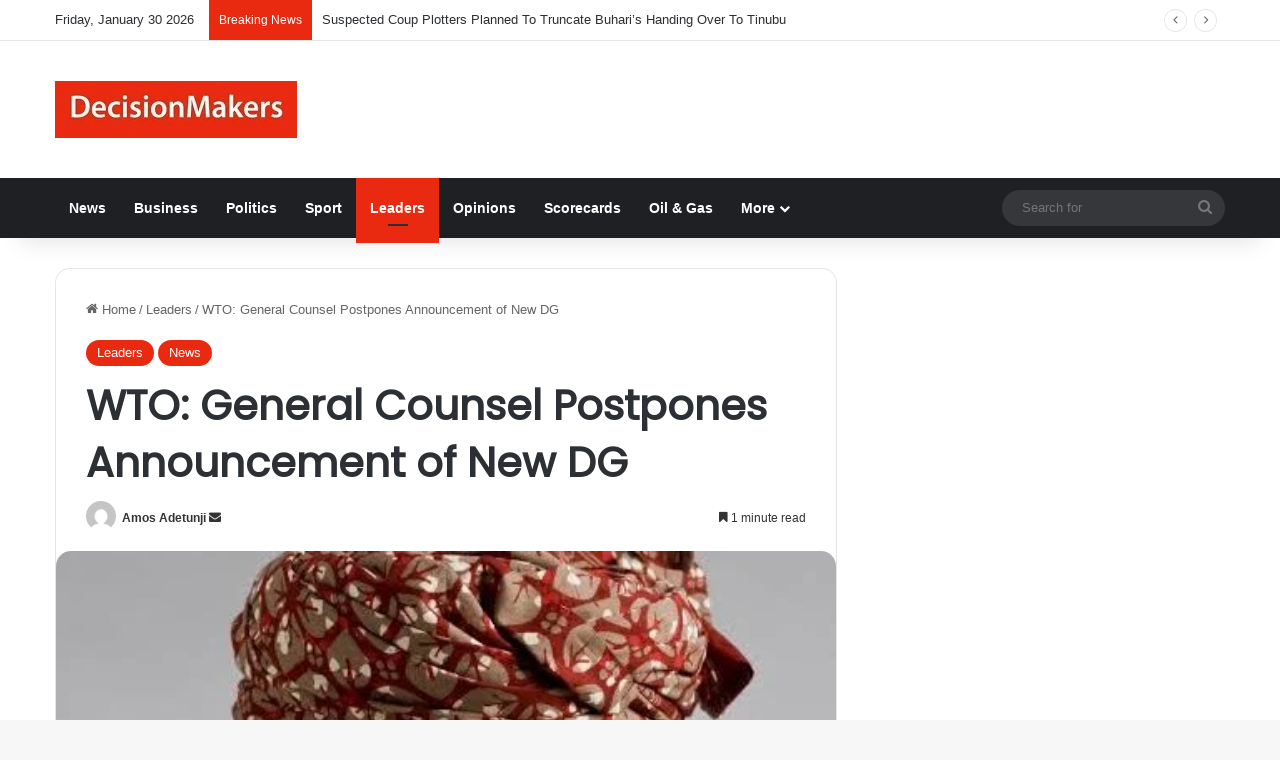

--- FILE ---
content_type: text/html; charset=UTF-8
request_url: https://decisionmakers.com.ng/wto-general-counsel-postpones-announcement-of-new-dg/
body_size: 25797
content:
<!DOCTYPE html>
<html lang="en-US" class="" data-skin="light" prefix="og: https://ogp.me/ns# fb: http://ogp.me/ns/fb#">
<head>
	<meta charset="UTF-8" />
	<link rel="profile" href="https://gmpg.org/xfn/11" />
	
<meta http-equiv='x-dns-prefetch-control' content='on'>
<link rel='dns-prefetch' href='//cdnjs.cloudflare.com' />
<link rel='dns-prefetch' href='//ajax.googleapis.com' />
<link rel='dns-prefetch' href='//fonts.googleapis.com' />
<link rel='dns-prefetch' href='//fonts.gstatic.com' />
<link rel='dns-prefetch' href='//s.gravatar.com' />
<link rel='dns-prefetch' href='//www.google-analytics.com' />
<link rel='preload' as='script' href='https://ajax.googleapis.com/ajax/libs/webfont/1/webfont.js'>
	<style>img:is([sizes="auto" i], [sizes^="auto," i]) { contain-intrinsic-size: 3000px 1500px }</style>
	
<!-- Open Graph Meta Tags generated by Blog2Social 873 - https://www.blog2social.com -->
<meta property="og:title" content="WTO: General Counsel Postpones Announcement of New DG"/>
<meta property="og:description" content=" 



The General Counsel of the World Trade Organization (WTO)&nbsp;will&nbsp;announce&nbsp;on Monday, November 9th, 2020 the appointment of a new Director-Gen"/>
<meta property="og:url" content="/wto-general-counsel-postpones-announcement-of-new-dg/"/>
<meta property="og:image" content="https://decisionmakers.com.ng/wp-content/uploads/2020/10/images-2.jpeg"/>
<meta property="og:image:width" content="468" />
<meta property="og:image:height" content="655" />
<meta property="og:type" content="article"/>
<meta property="og:article:published_time" content="2020-10-29 23:08:14"/>
<meta property="og:article:modified_time" content="2020-10-29 23:08:16"/>
<!-- Open Graph Meta Tags generated by Blog2Social 873 - https://www.blog2social.com -->

<!-- Twitter Card generated by Blog2Social 873 - https://www.blog2social.com -->
<meta name="twitter:card" content="summary">
<meta name="twitter:title" content="WTO: General Counsel Postpones Announcement of New DG"/>
<meta name="twitter:description" content=" 



The General Counsel of the World Trade Organization (WTO)&nbsp;will&nbsp;announce&nbsp;on Monday, November 9th, 2020 the appointment of a new Director-Gen"/>
<meta name="twitter:image" content="https://decisionmakers.com.ng/wp-content/uploads/2020/10/images-2.jpeg"/>
<!-- Twitter Card generated by Blog2Social 873 - https://www.blog2social.com -->
<meta name="author" content="Amos Adetunji"/>

<!-- Search Engine Optimization by Rank Math - https://rankmath.com/ -->
<title>WTO: General Counsel Postpones Announcement of New DG - DecisionMakers News</title>
<meta name="description" content="The General Counsel of the World Trade Organization (WTO)&nbsp;will&nbsp;announce&nbsp;on Monday, November 9th, 2020 the appointment of a new Director-General"/>
<meta name="robots" content="index, follow, max-snippet:-1, max-video-preview:-1, max-image-preview:large"/>
<link rel="canonical" href="https://decisionmakers.com.ng/wto-general-counsel-postpones-announcement-of-new-dg/" />
<meta property="og:locale" content="en_US" />
<meta property="og:type" content="article" />
<meta property="og:title" content="WTO: General Counsel Postpones Announcement of New DG - DecisionMakers News" />
<meta property="og:description" content="The General Counsel of the World Trade Organization (WTO)&nbsp;will&nbsp;announce&nbsp;on Monday, November 9th, 2020 the appointment of a new Director-General" />
<meta property="og:url" content="https://decisionmakers.com.ng/wto-general-counsel-postpones-announcement-of-new-dg/" />
<meta property="og:site_name" content="DecisionMakers News" />
<meta property="article:section" content="Leaders" />
<meta property="og:updated_time" content="2020-10-29T23:08:16+00:00" />
<meta property="og:image" content="https://decisionmakers.com.ng/wp-content/uploads/2020/10/images-2.jpeg" />
<meta property="og:image:secure_url" content="https://decisionmakers.com.ng/wp-content/uploads/2020/10/images-2.jpeg" />
<meta property="og:image:width" content="468" />
<meta property="og:image:height" content="655" />
<meta property="og:image:alt" content="WTO: General Counsel Postpones Announcement of New DG" />
<meta property="og:image:type" content="image/jpeg" />
<meta property="article:published_time" content="2020-10-29T23:08:14+00:00" />
<meta property="article:modified_time" content="2020-10-29T23:08:16+00:00" />
<meta name="twitter:card" content="summary_large_image" />
<meta name="twitter:title" content="WTO: General Counsel Postpones Announcement of New DG - DecisionMakers News" />
<meta name="twitter:description" content="The General Counsel of the World Trade Organization (WTO)&nbsp;will&nbsp;announce&nbsp;on Monday, November 9th, 2020 the appointment of a new Director-General" />
<meta name="twitter:image" content="https://decisionmakers.com.ng/wp-content/uploads/2020/10/images-2.jpeg" />
<meta name="twitter:label1" content="Written by" />
<meta name="twitter:data1" content="Amos Adetunji" />
<meta name="twitter:label2" content="Time to read" />
<meta name="twitter:data2" content="1 minute" />
<script type="application/ld+json" class="rank-math-schema">{"@context":"https://schema.org","@graph":[{"@type":"Organization","@id":"https://decisionmakers.com.ng/#organization","name":"DecisionMakers News","url":"https://decisionmakers.com.ng","logo":{"@type":"ImageObject","@id":"https://decisionmakers.com.ng/#logo","url":"https://decisionmakers.com.ng/wp-content/uploads/2025/09/decision2.jpg","contentUrl":"https://decisionmakers.com.ng/wp-content/uploads/2025/09/decision2.jpg","caption":"DecisionMakers News","inLanguage":"en-US","width":"247","height":"88"}},{"@type":"WebSite","@id":"https://decisionmakers.com.ng/#website","url":"https://decisionmakers.com.ng","name":"DecisionMakers News","publisher":{"@id":"https://decisionmakers.com.ng/#organization"},"inLanguage":"en-US"},{"@type":"ImageObject","@id":"https://decisionmakers.com.ng/wp-content/uploads/2020/10/images-2.jpeg","url":"https://decisionmakers.com.ng/wp-content/uploads/2020/10/images-2.jpeg","width":"468","height":"655","inLanguage":"en-US"},{"@type":"WebPage","@id":"https://decisionmakers.com.ng/wto-general-counsel-postpones-announcement-of-new-dg/#webpage","url":"https://decisionmakers.com.ng/wto-general-counsel-postpones-announcement-of-new-dg/","name":"WTO: General Counsel Postpones Announcement of New DG - DecisionMakers News","datePublished":"2020-10-29T23:08:14+00:00","dateModified":"2020-10-29T23:08:16+00:00","isPartOf":{"@id":"https://decisionmakers.com.ng/#website"},"primaryImageOfPage":{"@id":"https://decisionmakers.com.ng/wp-content/uploads/2020/10/images-2.jpeg"},"inLanguage":"en-US"},{"@type":"Person","@id":"https://decisionmakers.com.ng/author/dmadmin/","name":"Amos Adetunji","url":"https://decisionmakers.com.ng/author/dmadmin/","image":{"@type":"ImageObject","@id":"https://secure.gravatar.com/avatar/0bb8cb81acad8fbc661bf2aa26acbb47b7b991250bda1ef30c7f039dbe42f080?s=96&amp;d=mm&amp;r=g","url":"https://secure.gravatar.com/avatar/0bb8cb81acad8fbc661bf2aa26acbb47b7b991250bda1ef30c7f039dbe42f080?s=96&amp;d=mm&amp;r=g","caption":"Amos Adetunji","inLanguage":"en-US"},"worksFor":{"@id":"https://decisionmakers.com.ng/#organization"}},{"@type":"BlogPosting","headline":"WTO: General Counsel Postpones Announcement of New DG - DecisionMakers News","datePublished":"2020-10-29T23:08:14+00:00","dateModified":"2020-10-29T23:08:16+00:00","articleSection":"Leaders, News","author":{"@id":"https://decisionmakers.com.ng/author/dmadmin/","name":"Amos Adetunji"},"publisher":{"@id":"https://decisionmakers.com.ng/#organization"},"description":"The General Counsel of the World Trade Organization (WTO)&nbsp;will&nbsp;announce&nbsp;on Monday, November 9th, 2020 the appointment of a new Director-General","name":"WTO: General Counsel Postpones Announcement of New DG - DecisionMakers News","@id":"https://decisionmakers.com.ng/wto-general-counsel-postpones-announcement-of-new-dg/#richSnippet","isPartOf":{"@id":"https://decisionmakers.com.ng/wto-general-counsel-postpones-announcement-of-new-dg/#webpage"},"image":{"@id":"https://decisionmakers.com.ng/wp-content/uploads/2020/10/images-2.jpeg"},"inLanguage":"en-US","mainEntityOfPage":{"@id":"https://decisionmakers.com.ng/wto-general-counsel-postpones-announcement-of-new-dg/#webpage"}}]}</script>
<!-- /Rank Math WordPress SEO plugin -->

<link rel='dns-prefetch' href='//static.addtoany.com' />

		<style type="text/css">
			:root{				
			--tie-preset-gradient-1: linear-gradient(135deg, rgba(6, 147, 227, 1) 0%, rgb(155, 81, 224) 100%);
			--tie-preset-gradient-2: linear-gradient(135deg, rgb(122, 220, 180) 0%, rgb(0, 208, 130) 100%);
			--tie-preset-gradient-3: linear-gradient(135deg, rgba(252, 185, 0, 1) 0%, rgba(255, 105, 0, 1) 100%);
			--tie-preset-gradient-4: linear-gradient(135deg, rgba(255, 105, 0, 1) 0%, rgb(207, 46, 46) 100%);
			--tie-preset-gradient-5: linear-gradient(135deg, rgb(238, 238, 238) 0%, rgb(169, 184, 195) 100%);
			--tie-preset-gradient-6: linear-gradient(135deg, rgb(74, 234, 220) 0%, rgb(151, 120, 209) 20%, rgb(207, 42, 186) 40%, rgb(238, 44, 130) 60%, rgb(251, 105, 98) 80%, rgb(254, 248, 76) 100%);
			--tie-preset-gradient-7: linear-gradient(135deg, rgb(255, 206, 236) 0%, rgb(152, 150, 240) 100%);
			--tie-preset-gradient-8: linear-gradient(135deg, rgb(254, 205, 165) 0%, rgb(254, 45, 45) 50%, rgb(107, 0, 62) 100%);
			--tie-preset-gradient-9: linear-gradient(135deg, rgb(255, 203, 112) 0%, rgb(199, 81, 192) 50%, rgb(65, 88, 208) 100%);
			--tie-preset-gradient-10: linear-gradient(135deg, rgb(255, 245, 203) 0%, rgb(182, 227, 212) 50%, rgb(51, 167, 181) 100%);
			--tie-preset-gradient-11: linear-gradient(135deg, rgb(202, 248, 128) 0%, rgb(113, 206, 126) 100%);
			--tie-preset-gradient-12: linear-gradient(135deg, rgb(2, 3, 129) 0%, rgb(40, 116, 252) 100%);
			--tie-preset-gradient-13: linear-gradient(135deg, #4D34FA, #ad34fa);
			--tie-preset-gradient-14: linear-gradient(135deg, #0057FF, #31B5FF);
			--tie-preset-gradient-15: linear-gradient(135deg, #FF007A, #FF81BD);
			--tie-preset-gradient-16: linear-gradient(135deg, #14111E, #4B4462);
			--tie-preset-gradient-17: linear-gradient(135deg, #F32758, #FFC581);

			
					--main-nav-background: #1f2024;
					--main-nav-secondry-background: rgba(0,0,0,0.2);
					--main-nav-primary-color: #0088ff;
					--main-nav-contrast-primary-color: #FFFFFF;
					--main-nav-text-color: #FFFFFF;
					--main-nav-secondry-text-color: rgba(225,255,255,0.5);
					--main-nav-main-border-color: rgba(255,255,255,0.07);
					--main-nav-secondry-border-color: rgba(255,255,255,0.04);
				
			}
		</style>
	<meta name="viewport" content="width=device-width, initial-scale=1.0" /><script type="text/javascript">
/* <![CDATA[ */
window._wpemojiSettings = {"baseUrl":"https:\/\/s.w.org\/images\/core\/emoji\/16.0.1\/72x72\/","ext":".png","svgUrl":"https:\/\/s.w.org\/images\/core\/emoji\/16.0.1\/svg\/","svgExt":".svg","source":{"concatemoji":"https:\/\/decisionmakers.com.ng\/wp-includes\/js\/wp-emoji-release.min.js?ver=875486532311fe66f279e26e0d089557"}};
/*! This file is auto-generated */
!function(s,n){var o,i,e;function c(e){try{var t={supportTests:e,timestamp:(new Date).valueOf()};sessionStorage.setItem(o,JSON.stringify(t))}catch(e){}}function p(e,t,n){e.clearRect(0,0,e.canvas.width,e.canvas.height),e.fillText(t,0,0);var t=new Uint32Array(e.getImageData(0,0,e.canvas.width,e.canvas.height).data),a=(e.clearRect(0,0,e.canvas.width,e.canvas.height),e.fillText(n,0,0),new Uint32Array(e.getImageData(0,0,e.canvas.width,e.canvas.height).data));return t.every(function(e,t){return e===a[t]})}function u(e,t){e.clearRect(0,0,e.canvas.width,e.canvas.height),e.fillText(t,0,0);for(var n=e.getImageData(16,16,1,1),a=0;a<n.data.length;a++)if(0!==n.data[a])return!1;return!0}function f(e,t,n,a){switch(t){case"flag":return n(e,"\ud83c\udff3\ufe0f\u200d\u26a7\ufe0f","\ud83c\udff3\ufe0f\u200b\u26a7\ufe0f")?!1:!n(e,"\ud83c\udde8\ud83c\uddf6","\ud83c\udde8\u200b\ud83c\uddf6")&&!n(e,"\ud83c\udff4\udb40\udc67\udb40\udc62\udb40\udc65\udb40\udc6e\udb40\udc67\udb40\udc7f","\ud83c\udff4\u200b\udb40\udc67\u200b\udb40\udc62\u200b\udb40\udc65\u200b\udb40\udc6e\u200b\udb40\udc67\u200b\udb40\udc7f");case"emoji":return!a(e,"\ud83e\udedf")}return!1}function g(e,t,n,a){var r="undefined"!=typeof WorkerGlobalScope&&self instanceof WorkerGlobalScope?new OffscreenCanvas(300,150):s.createElement("canvas"),o=r.getContext("2d",{willReadFrequently:!0}),i=(o.textBaseline="top",o.font="600 32px Arial",{});return e.forEach(function(e){i[e]=t(o,e,n,a)}),i}function t(e){var t=s.createElement("script");t.src=e,t.defer=!0,s.head.appendChild(t)}"undefined"!=typeof Promise&&(o="wpEmojiSettingsSupports",i=["flag","emoji"],n.supports={everything:!0,everythingExceptFlag:!0},e=new Promise(function(e){s.addEventListener("DOMContentLoaded",e,{once:!0})}),new Promise(function(t){var n=function(){try{var e=JSON.parse(sessionStorage.getItem(o));if("object"==typeof e&&"number"==typeof e.timestamp&&(new Date).valueOf()<e.timestamp+604800&&"object"==typeof e.supportTests)return e.supportTests}catch(e){}return null}();if(!n){if("undefined"!=typeof Worker&&"undefined"!=typeof OffscreenCanvas&&"undefined"!=typeof URL&&URL.createObjectURL&&"undefined"!=typeof Blob)try{var e="postMessage("+g.toString()+"("+[JSON.stringify(i),f.toString(),p.toString(),u.toString()].join(",")+"));",a=new Blob([e],{type:"text/javascript"}),r=new Worker(URL.createObjectURL(a),{name:"wpTestEmojiSupports"});return void(r.onmessage=function(e){c(n=e.data),r.terminate(),t(n)})}catch(e){}c(n=g(i,f,p,u))}t(n)}).then(function(e){for(var t in e)n.supports[t]=e[t],n.supports.everything=n.supports.everything&&n.supports[t],"flag"!==t&&(n.supports.everythingExceptFlag=n.supports.everythingExceptFlag&&n.supports[t]);n.supports.everythingExceptFlag=n.supports.everythingExceptFlag&&!n.supports.flag,n.DOMReady=!1,n.readyCallback=function(){n.DOMReady=!0}}).then(function(){return e}).then(function(){var e;n.supports.everything||(n.readyCallback(),(e=n.source||{}).concatemoji?t(e.concatemoji):e.wpemoji&&e.twemoji&&(t(e.twemoji),t(e.wpemoji)))}))}((window,document),window._wpemojiSettings);
/* ]]> */
</script>

<style id='wp-emoji-styles-inline-css' type='text/css'>

	img.wp-smiley, img.emoji {
		display: inline !important;
		border: none !important;
		box-shadow: none !important;
		height: 1em !important;
		width: 1em !important;
		margin: 0 0.07em !important;
		vertical-align: -0.1em !important;
		background: none !important;
		padding: 0 !important;
	}
</style>
<link rel='stylesheet' id='wp-block-library-css' href='https://decisionmakers.com.ng/wp-includes/css/dist/block-library/style.min.css?ver=875486532311fe66f279e26e0d089557' type='text/css' media='all' />
<style id='wp-block-library-theme-inline-css' type='text/css'>
.wp-block-audio :where(figcaption){color:#555;font-size:13px;text-align:center}.is-dark-theme .wp-block-audio :where(figcaption){color:#ffffffa6}.wp-block-audio{margin:0 0 1em}.wp-block-code{border:1px solid #ccc;border-radius:4px;font-family:Menlo,Consolas,monaco,monospace;padding:.8em 1em}.wp-block-embed :where(figcaption){color:#555;font-size:13px;text-align:center}.is-dark-theme .wp-block-embed :where(figcaption){color:#ffffffa6}.wp-block-embed{margin:0 0 1em}.blocks-gallery-caption{color:#555;font-size:13px;text-align:center}.is-dark-theme .blocks-gallery-caption{color:#ffffffa6}:root :where(.wp-block-image figcaption){color:#555;font-size:13px;text-align:center}.is-dark-theme :root :where(.wp-block-image figcaption){color:#ffffffa6}.wp-block-image{margin:0 0 1em}.wp-block-pullquote{border-bottom:4px solid;border-top:4px solid;color:currentColor;margin-bottom:1.75em}.wp-block-pullquote cite,.wp-block-pullquote footer,.wp-block-pullquote__citation{color:currentColor;font-size:.8125em;font-style:normal;text-transform:uppercase}.wp-block-quote{border-left:.25em solid;margin:0 0 1.75em;padding-left:1em}.wp-block-quote cite,.wp-block-quote footer{color:currentColor;font-size:.8125em;font-style:normal;position:relative}.wp-block-quote:where(.has-text-align-right){border-left:none;border-right:.25em solid;padding-left:0;padding-right:1em}.wp-block-quote:where(.has-text-align-center){border:none;padding-left:0}.wp-block-quote.is-large,.wp-block-quote.is-style-large,.wp-block-quote:where(.is-style-plain){border:none}.wp-block-search .wp-block-search__label{font-weight:700}.wp-block-search__button{border:1px solid #ccc;padding:.375em .625em}:where(.wp-block-group.has-background){padding:1.25em 2.375em}.wp-block-separator.has-css-opacity{opacity:.4}.wp-block-separator{border:none;border-bottom:2px solid;margin-left:auto;margin-right:auto}.wp-block-separator.has-alpha-channel-opacity{opacity:1}.wp-block-separator:not(.is-style-wide):not(.is-style-dots){width:100px}.wp-block-separator.has-background:not(.is-style-dots){border-bottom:none;height:1px}.wp-block-separator.has-background:not(.is-style-wide):not(.is-style-dots){height:2px}.wp-block-table{margin:0 0 1em}.wp-block-table td,.wp-block-table th{word-break:normal}.wp-block-table :where(figcaption){color:#555;font-size:13px;text-align:center}.is-dark-theme .wp-block-table :where(figcaption){color:#ffffffa6}.wp-block-video :where(figcaption){color:#555;font-size:13px;text-align:center}.is-dark-theme .wp-block-video :where(figcaption){color:#ffffffa6}.wp-block-video{margin:0 0 1em}:root :where(.wp-block-template-part.has-background){margin-bottom:0;margin-top:0;padding:1.25em 2.375em}
</style>
<style id='classic-theme-styles-inline-css' type='text/css'>
/*! This file is auto-generated */
.wp-block-button__link{color:#fff;background-color:#32373c;border-radius:9999px;box-shadow:none;text-decoration:none;padding:calc(.667em + 2px) calc(1.333em + 2px);font-size:1.125em}.wp-block-file__button{background:#32373c;color:#fff;text-decoration:none}
</style>
<style id='global-styles-inline-css' type='text/css'>
:root{--wp--preset--aspect-ratio--square: 1;--wp--preset--aspect-ratio--4-3: 4/3;--wp--preset--aspect-ratio--3-4: 3/4;--wp--preset--aspect-ratio--3-2: 3/2;--wp--preset--aspect-ratio--2-3: 2/3;--wp--preset--aspect-ratio--16-9: 16/9;--wp--preset--aspect-ratio--9-16: 9/16;--wp--preset--color--black: #000000;--wp--preset--color--cyan-bluish-gray: #abb8c3;--wp--preset--color--white: #ffffff;--wp--preset--color--pale-pink: #f78da7;--wp--preset--color--vivid-red: #cf2e2e;--wp--preset--color--luminous-vivid-orange: #ff6900;--wp--preset--color--luminous-vivid-amber: #fcb900;--wp--preset--color--light-green-cyan: #7bdcb5;--wp--preset--color--vivid-green-cyan: #00d084;--wp--preset--color--pale-cyan-blue: #8ed1fc;--wp--preset--color--vivid-cyan-blue: #0693e3;--wp--preset--color--vivid-purple: #9b51e0;--wp--preset--color--global-color: #e92a10;--wp--preset--gradient--vivid-cyan-blue-to-vivid-purple: linear-gradient(135deg,rgba(6,147,227,1) 0%,rgb(155,81,224) 100%);--wp--preset--gradient--light-green-cyan-to-vivid-green-cyan: linear-gradient(135deg,rgb(122,220,180) 0%,rgb(0,208,130) 100%);--wp--preset--gradient--luminous-vivid-amber-to-luminous-vivid-orange: linear-gradient(135deg,rgba(252,185,0,1) 0%,rgba(255,105,0,1) 100%);--wp--preset--gradient--luminous-vivid-orange-to-vivid-red: linear-gradient(135deg,rgba(255,105,0,1) 0%,rgb(207,46,46) 100%);--wp--preset--gradient--very-light-gray-to-cyan-bluish-gray: linear-gradient(135deg,rgb(238,238,238) 0%,rgb(169,184,195) 100%);--wp--preset--gradient--cool-to-warm-spectrum: linear-gradient(135deg,rgb(74,234,220) 0%,rgb(151,120,209) 20%,rgb(207,42,186) 40%,rgb(238,44,130) 60%,rgb(251,105,98) 80%,rgb(254,248,76) 100%);--wp--preset--gradient--blush-light-purple: linear-gradient(135deg,rgb(255,206,236) 0%,rgb(152,150,240) 100%);--wp--preset--gradient--blush-bordeaux: linear-gradient(135deg,rgb(254,205,165) 0%,rgb(254,45,45) 50%,rgb(107,0,62) 100%);--wp--preset--gradient--luminous-dusk: linear-gradient(135deg,rgb(255,203,112) 0%,rgb(199,81,192) 50%,rgb(65,88,208) 100%);--wp--preset--gradient--pale-ocean: linear-gradient(135deg,rgb(255,245,203) 0%,rgb(182,227,212) 50%,rgb(51,167,181) 100%);--wp--preset--gradient--electric-grass: linear-gradient(135deg,rgb(202,248,128) 0%,rgb(113,206,126) 100%);--wp--preset--gradient--midnight: linear-gradient(135deg,rgb(2,3,129) 0%,rgb(40,116,252) 100%);--wp--preset--font-size--small: 13px;--wp--preset--font-size--medium: 20px;--wp--preset--font-size--large: 36px;--wp--preset--font-size--x-large: 42px;--wp--preset--spacing--20: 0.44rem;--wp--preset--spacing--30: 0.67rem;--wp--preset--spacing--40: 1rem;--wp--preset--spacing--50: 1.5rem;--wp--preset--spacing--60: 2.25rem;--wp--preset--spacing--70: 3.38rem;--wp--preset--spacing--80: 5.06rem;--wp--preset--shadow--natural: 6px 6px 9px rgba(0, 0, 0, 0.2);--wp--preset--shadow--deep: 12px 12px 50px rgba(0, 0, 0, 0.4);--wp--preset--shadow--sharp: 6px 6px 0px rgba(0, 0, 0, 0.2);--wp--preset--shadow--outlined: 6px 6px 0px -3px rgba(255, 255, 255, 1), 6px 6px rgba(0, 0, 0, 1);--wp--preset--shadow--crisp: 6px 6px 0px rgba(0, 0, 0, 1);}:where(.is-layout-flex){gap: 0.5em;}:where(.is-layout-grid){gap: 0.5em;}body .is-layout-flex{display: flex;}.is-layout-flex{flex-wrap: wrap;align-items: center;}.is-layout-flex > :is(*, div){margin: 0;}body .is-layout-grid{display: grid;}.is-layout-grid > :is(*, div){margin: 0;}:where(.wp-block-columns.is-layout-flex){gap: 2em;}:where(.wp-block-columns.is-layout-grid){gap: 2em;}:where(.wp-block-post-template.is-layout-flex){gap: 1.25em;}:where(.wp-block-post-template.is-layout-grid){gap: 1.25em;}.has-black-color{color: var(--wp--preset--color--black) !important;}.has-cyan-bluish-gray-color{color: var(--wp--preset--color--cyan-bluish-gray) !important;}.has-white-color{color: var(--wp--preset--color--white) !important;}.has-pale-pink-color{color: var(--wp--preset--color--pale-pink) !important;}.has-vivid-red-color{color: var(--wp--preset--color--vivid-red) !important;}.has-luminous-vivid-orange-color{color: var(--wp--preset--color--luminous-vivid-orange) !important;}.has-luminous-vivid-amber-color{color: var(--wp--preset--color--luminous-vivid-amber) !important;}.has-light-green-cyan-color{color: var(--wp--preset--color--light-green-cyan) !important;}.has-vivid-green-cyan-color{color: var(--wp--preset--color--vivid-green-cyan) !important;}.has-pale-cyan-blue-color{color: var(--wp--preset--color--pale-cyan-blue) !important;}.has-vivid-cyan-blue-color{color: var(--wp--preset--color--vivid-cyan-blue) !important;}.has-vivid-purple-color{color: var(--wp--preset--color--vivid-purple) !important;}.has-black-background-color{background-color: var(--wp--preset--color--black) !important;}.has-cyan-bluish-gray-background-color{background-color: var(--wp--preset--color--cyan-bluish-gray) !important;}.has-white-background-color{background-color: var(--wp--preset--color--white) !important;}.has-pale-pink-background-color{background-color: var(--wp--preset--color--pale-pink) !important;}.has-vivid-red-background-color{background-color: var(--wp--preset--color--vivid-red) !important;}.has-luminous-vivid-orange-background-color{background-color: var(--wp--preset--color--luminous-vivid-orange) !important;}.has-luminous-vivid-amber-background-color{background-color: var(--wp--preset--color--luminous-vivid-amber) !important;}.has-light-green-cyan-background-color{background-color: var(--wp--preset--color--light-green-cyan) !important;}.has-vivid-green-cyan-background-color{background-color: var(--wp--preset--color--vivid-green-cyan) !important;}.has-pale-cyan-blue-background-color{background-color: var(--wp--preset--color--pale-cyan-blue) !important;}.has-vivid-cyan-blue-background-color{background-color: var(--wp--preset--color--vivid-cyan-blue) !important;}.has-vivid-purple-background-color{background-color: var(--wp--preset--color--vivid-purple) !important;}.has-black-border-color{border-color: var(--wp--preset--color--black) !important;}.has-cyan-bluish-gray-border-color{border-color: var(--wp--preset--color--cyan-bluish-gray) !important;}.has-white-border-color{border-color: var(--wp--preset--color--white) !important;}.has-pale-pink-border-color{border-color: var(--wp--preset--color--pale-pink) !important;}.has-vivid-red-border-color{border-color: var(--wp--preset--color--vivid-red) !important;}.has-luminous-vivid-orange-border-color{border-color: var(--wp--preset--color--luminous-vivid-orange) !important;}.has-luminous-vivid-amber-border-color{border-color: var(--wp--preset--color--luminous-vivid-amber) !important;}.has-light-green-cyan-border-color{border-color: var(--wp--preset--color--light-green-cyan) !important;}.has-vivid-green-cyan-border-color{border-color: var(--wp--preset--color--vivid-green-cyan) !important;}.has-pale-cyan-blue-border-color{border-color: var(--wp--preset--color--pale-cyan-blue) !important;}.has-vivid-cyan-blue-border-color{border-color: var(--wp--preset--color--vivid-cyan-blue) !important;}.has-vivid-purple-border-color{border-color: var(--wp--preset--color--vivid-purple) !important;}.has-vivid-cyan-blue-to-vivid-purple-gradient-background{background: var(--wp--preset--gradient--vivid-cyan-blue-to-vivid-purple) !important;}.has-light-green-cyan-to-vivid-green-cyan-gradient-background{background: var(--wp--preset--gradient--light-green-cyan-to-vivid-green-cyan) !important;}.has-luminous-vivid-amber-to-luminous-vivid-orange-gradient-background{background: var(--wp--preset--gradient--luminous-vivid-amber-to-luminous-vivid-orange) !important;}.has-luminous-vivid-orange-to-vivid-red-gradient-background{background: var(--wp--preset--gradient--luminous-vivid-orange-to-vivid-red) !important;}.has-very-light-gray-to-cyan-bluish-gray-gradient-background{background: var(--wp--preset--gradient--very-light-gray-to-cyan-bluish-gray) !important;}.has-cool-to-warm-spectrum-gradient-background{background: var(--wp--preset--gradient--cool-to-warm-spectrum) !important;}.has-blush-light-purple-gradient-background{background: var(--wp--preset--gradient--blush-light-purple) !important;}.has-blush-bordeaux-gradient-background{background: var(--wp--preset--gradient--blush-bordeaux) !important;}.has-luminous-dusk-gradient-background{background: var(--wp--preset--gradient--luminous-dusk) !important;}.has-pale-ocean-gradient-background{background: var(--wp--preset--gradient--pale-ocean) !important;}.has-electric-grass-gradient-background{background: var(--wp--preset--gradient--electric-grass) !important;}.has-midnight-gradient-background{background: var(--wp--preset--gradient--midnight) !important;}.has-small-font-size{font-size: var(--wp--preset--font-size--small) !important;}.has-medium-font-size{font-size: var(--wp--preset--font-size--medium) !important;}.has-large-font-size{font-size: var(--wp--preset--font-size--large) !important;}.has-x-large-font-size{font-size: var(--wp--preset--font-size--x-large) !important;}
:where(.wp-block-post-template.is-layout-flex){gap: 1.25em;}:where(.wp-block-post-template.is-layout-grid){gap: 1.25em;}
:where(.wp-block-columns.is-layout-flex){gap: 2em;}:where(.wp-block-columns.is-layout-grid){gap: 2em;}
:root :where(.wp-block-pullquote){font-size: 1.5em;line-height: 1.6;}
</style>
<link rel='stylesheet' id='taqyeem-buttons-style-css' href='https://decisionmakers.com.ng/wp-content/plugins/taqyeem-buttons/assets/style.css?ver=875486532311fe66f279e26e0d089557' type='text/css' media='all' />
<link rel='stylesheet' id='addtoany-css' href='https://decisionmakers.com.ng/wp-content/plugins/add-to-any/addtoany.min.css?ver=1.16' type='text/css' media='all' />
<link rel='stylesheet' id='tie-css-base-css' href='https://decisionmakers.com.ng/wp-content/themes/jannah/assets/css/base.min.css?ver=7.2.0' type='text/css' media='all' />
<link rel='stylesheet' id='tie-css-styles-css' href='https://decisionmakers.com.ng/wp-content/themes/jannah/assets/css/style.min.css?ver=7.2.0' type='text/css' media='all' />
<link rel='stylesheet' id='tie-css-widgets-css' href='https://decisionmakers.com.ng/wp-content/themes/jannah/assets/css/widgets.min.css?ver=7.2.0' type='text/css' media='all' />
<link rel='stylesheet' id='tie-css-helpers-css' href='https://decisionmakers.com.ng/wp-content/themes/jannah/assets/css/helpers.min.css?ver=7.2.0' type='text/css' media='all' />
<link rel='stylesheet' id='tie-fontawesome5-css' href='https://decisionmakers.com.ng/wp-content/themes/jannah/assets/css/fontawesome.css?ver=7.2.0' type='text/css' media='all' />
<link rel='stylesheet' id='tie-css-ilightbox-css' href='https://decisionmakers.com.ng/wp-content/themes/jannah/assets/ilightbox/dark-skin/skin.css?ver=7.2.0' type='text/css' media='all' />
<link rel='stylesheet' id='tie-css-shortcodes-css' href='https://decisionmakers.com.ng/wp-content/themes/jannah/assets/css/plugins/shortcodes.min.css?ver=7.2.0' type='text/css' media='all' />
<link rel='stylesheet' id='tie-css-single-css' href='https://decisionmakers.com.ng/wp-content/themes/jannah/assets/css/single.min.css?ver=7.2.0' type='text/css' media='all' />
<link rel='stylesheet' id='tie-css-print-css' href='https://decisionmakers.com.ng/wp-content/themes/jannah/assets/css/print.css?ver=7.2.0' type='text/css' media='print' />
<link rel='stylesheet' id='taqyeem-styles-css' href='https://decisionmakers.com.ng/wp-content/themes/jannah/assets/css/plugins/taqyeem.min.css?ver=7.2.0' type='text/css' media='all' />
<style id='taqyeem-styles-inline-css' type='text/css'>
.wf-active .logo-text,.wf-active h1,.wf-active h2,.wf-active h3,.wf-active h4,.wf-active h5,.wf-active h6,.wf-active .the-subtitle{font-family: 'Poppins';}:root:root{--brand-color: #e92a10;--dark-brand-color: #b70000;--bright-color: #FFFFFF;--base-color: #2c2f34;}#reading-position-indicator{box-shadow: 0 0 10px rgba( 233,42,16,0.7);}:root:root{--brand-color: #e92a10;--dark-brand-color: #b70000;--bright-color: #FFFFFF;--base-color: #2c2f34;}#reading-position-indicator{box-shadow: 0 0 10px rgba( 233,42,16,0.7);}#header-notification-bar{background: var( --tie-preset-gradient-13 );}#header-notification-bar{--tie-buttons-color: #FFFFFF;--tie-buttons-border-color: #FFFFFF;--tie-buttons-hover-color: #e1e1e1;--tie-buttons-hover-text: #000000;}#header-notification-bar{--tie-buttons-text: #000000;}#top-nav .breaking-title{color: #FFFFFF;}#top-nav .breaking-title:before{background-color: #e92a10;}#top-nav .breaking-news-nav li:hover{background-color: #e92a10;border-color: #e92a10;}.main-nav,.search-in-main-nav{--main-nav-primary-color: #e92a10;--tie-buttons-color: #e92a10;--tie-buttons-border-color: #e92a10;--tie-buttons-text: #FFFFFF;--tie-buttons-hover-color: #cb0c00;}#main-nav .mega-links-head:after,#main-nav .cats-horizontal a.is-active,#main-nav .cats-horizontal a:hover,#main-nav .spinner > div{background-color: #e92a10;}#main-nav .menu ul li:hover > a,#main-nav .menu ul li.current-menu-item:not(.mega-link-column) > a,#main-nav .components a:hover,#main-nav .components > li:hover > a,#main-nav #search-submit:hover,#main-nav .cats-vertical a.is-active,#main-nav .cats-vertical a:hover,#main-nav .mega-menu .post-meta a:hover,#main-nav .mega-menu .post-box-title a:hover,#autocomplete-suggestions.search-in-main-nav a:hover,#main-nav .spinner-circle:after{color: #e92a10;}#main-nav .menu > li.tie-current-menu > a,#main-nav .menu > li:hover > a,.theme-header #main-nav .mega-menu .cats-horizontal a.is-active,.theme-header #main-nav .mega-menu .cats-horizontal a:hover{color: #FFFFFF;}#main-nav .menu > li.tie-current-menu > a:before,#main-nav .menu > li:hover > a:before{border-top-color: #FFFFFF;}.tie-cat-40,.tie-cat-item-40 > span{background-color:#e67e22 !important;color:#FFFFFF !important;}.tie-cat-40:after{border-top-color:#e67e22 !important;}.tie-cat-40:hover{background-color:#c86004 !important;}.tie-cat-40:hover:after{border-top-color:#c86004 !important;}.tie-cat-47,.tie-cat-item-47 > span{background-color:#2ecc71 !important;color:#FFFFFF !important;}.tie-cat-47:after{border-top-color:#2ecc71 !important;}.tie-cat-47:hover{background-color:#10ae53 !important;}.tie-cat-47:hover:after{border-top-color:#10ae53 !important;}.tie-cat-51,.tie-cat-item-51 > span{background-color:#9b59b6 !important;color:#FFFFFF !important;}.tie-cat-51:after{border-top-color:#9b59b6 !important;}.tie-cat-51:hover{background-color:#7d3b98 !important;}.tie-cat-51:hover:after{border-top-color:#7d3b98 !important;}.tie-cat-54,.tie-cat-item-54 > span{background-color:#34495e !important;color:#FFFFFF !important;}.tie-cat-54:after{border-top-color:#34495e !important;}.tie-cat-54:hover{background-color:#162b40 !important;}.tie-cat-54:hover:after{border-top-color:#162b40 !important;}.tie-cat-38,.tie-cat-item-38 > span{background-color:#795548 !important;color:#FFFFFF !important;}.tie-cat-38:after{border-top-color:#795548 !important;}.tie-cat-38:hover{background-color:#5b372a !important;}.tie-cat-38:hover:after{border-top-color:#5b372a !important;}.tie-cat-56,.tie-cat-item-56 > span{background-color:#4CAF50 !important;color:#FFFFFF !important;}.tie-cat-56:after{border-top-color:#4CAF50 !important;}.tie-cat-56:hover{background-color:#2e9132 !important;}.tie-cat-56:hover:after{border-top-color:#2e9132 !important;}@media (max-width: 991px){.side-aside.normal-side{background: #2f88d6;background: -webkit-linear-gradient(135deg,#5933a2,#2f88d6 );background: -moz-linear-gradient(135deg,#5933a2,#2f88d6 );background: -o-linear-gradient(135deg,#5933a2,#2f88d6 );background: linear-gradient(135deg,#2f88d6,#5933a2 );}}.tie-insta-header {margin-bottom: 15px;}.tie-insta-avatar a {width: 70px;height: 70px;display: block;position: relative;float: left;margin-right: 15px;margin-bottom: 15px;}.tie-insta-avatar a:before {content: "";position: absolute;width: calc(100% + 6px);height: calc(100% + 6px);left: -3px;top: -3px;border-radius: 50%;background: #d6249f;background: radial-gradient(circle at 30% 107%,#fdf497 0%,#fdf497 5%,#fd5949 45%,#d6249f 60%,#285AEB 90%);}.tie-insta-avatar a:after {position: absolute;content: "";width: calc(100% + 3px);height: calc(100% + 3px);left: -2px;top: -2px;border-radius: 50%;background: #fff;}.dark-skin .tie-insta-avatar a:after {background: #27292d;}.tie-insta-avatar img {border-radius: 50%;position: relative;z-index: 2;transition: all 0.25s;}.tie-insta-avatar img:hover {box-shadow: 0px 0px 15px 0 #6b54c6;}.tie-insta-info {font-size: 1.3em;font-weight: bold;margin-bottom: 5px;}body .mag-box .breaking,body .social-icons-widget .social-icons-item .social-link,body .widget_product_tag_cloud a,body .widget_tag_cloud a,body .post-tags a,body .widget_layered_nav_filters a,body .post-bottom-meta-title,body .post-bottom-meta a,body .post-cat,body .show-more-button,body #instagram-link.is-expanded .follow-button,body .cat-counter a + span,body .mag-box-options .slider-arrow-nav a,body .main-menu .cats-horizontal li a,body #instagram-link.is-compact,body .pages-numbers a,body .pages-nav-item,body .bp-pagination-links .page-numbers,body .fullwidth-area .widget_tag_cloud .tagcloud a,body ul.breaking-news-nav li.jnt-prev,body ul.breaking-news-nav li.jnt-next,body #tie-popup-search-mobile table.gsc-search-box{border-radius: 35px;}body .mag-box ul.breaking-news-nav li{border: 0 !important;}body #instagram-link.is-compact{padding-right: 40px;padding-left: 40px;}body .post-bottom-meta-title,body .post-bottom-meta a,body .more-link{padding-right: 15px;padding-left: 15px;}body #masonry-grid .container-wrapper .post-thumb img{border-radius: 0px;}body .video-thumbnail,body .review-item,body .review-summary,body .user-rate-wrap,body textarea,body input,body select{border-radius: 5px;}body .post-content-slideshow,body #tie-read-next,body .prev-next-post-nav .post-thumb,body .post-thumb img,body .container-wrapper,body .tie-popup-container .container-wrapper,body .widget,body .grid-slider-wrapper .grid-item,body .slider-vertical-navigation .slide,body .boxed-slider:not(.grid-slider-wrapper) .slide,body .buddypress-wrap .activity-list .load-more a,body .buddypress-wrap .activity-list .load-newest a,body .woocommerce .products .product .product-img img,body .woocommerce .products .product .product-img,body .woocommerce .woocommerce-tabs,body .woocommerce div.product .related.products,body .woocommerce div.product .up-sells.products,body .woocommerce .cart_totals,.woocommerce .cross-sells,body .big-thumb-left-box-inner,body .miscellaneous-box .posts-items li:first-child,body .single-big-img,body .masonry-with-spaces .container-wrapper .slide,body .news-gallery-items li .post-thumb,body .scroll-2-box .slide,.magazine1.archive:not(.bbpress) .entry-header-outer,.magazine1.search .entry-header-outer,.magazine1.archive:not(.bbpress) .mag-box .container-wrapper,.magazine1.search .mag-box .container-wrapper,body.magazine1 .entry-header-outer + .mag-box,body .digital-rating-static,body .entry q,body .entry blockquote,body #instagram-link.is-expanded,body.single-post .featured-area,body.post-layout-8 #content,body .footer-boxed-widget-area,body .tie-video-main-slider,body .post-thumb-overlay,body .widget_media_image img,body .stream-item-mag img,body .media-page-layout .post-element{border-radius: 15px;}#subcategories-section .container-wrapper{border-radius: 15px !important;margin-top: 15px !important;border-top-width: 1px !important;}@media (max-width: 767px) {.tie-video-main-slider iframe{border-top-right-radius: 15px;border-top-left-radius: 15px;}}.magazine1.archive:not(.bbpress) .mag-box .container-wrapper,.magazine1.search .mag-box .container-wrapper{margin-top: 15px;border-top-width: 1px;}body .section-wrapper:not(.container-full) .wide-slider-wrapper .slider-main-container,body .section-wrapper:not(.container-full) .wide-slider-three-slids-wrapper{border-radius: 15px;overflow: hidden;}body .wide-slider-nav-wrapper,body .share-buttons-bottom,body .first-post-gradient li:first-child .post-thumb:after,body .scroll-2-box .post-thumb:after{border-bottom-left-radius: 15px;border-bottom-right-radius: 15px;}body .main-menu .menu-sub-content,body .comp-sub-menu{border-bottom-left-radius: 10px;border-bottom-right-radius: 10px;}body.single-post .featured-area{overflow: hidden;}body #check-also-box.check-also-left{border-top-right-radius: 15px;border-bottom-right-radius: 15px;}body #check-also-box.check-also-right{border-top-left-radius: 15px;border-bottom-left-radius: 15px;}body .mag-box .breaking-news-nav li:last-child{border-top-right-radius: 35px;border-bottom-right-radius: 35px;}body .mag-box .breaking-title:before{border-top-left-radius: 35px;border-bottom-left-radius: 35px;}body .tabs li:last-child a,body .full-overlay-title li:not(.no-post-thumb) .block-title-overlay{border-top-right-radius: 15px;}body .center-overlay-title li:not(.no-post-thumb) .block-title-overlay,body .tabs li:first-child a{border-top-left-radius: 15px;}
</style>
<script type="text/javascript" id="addtoany-core-js-before">
/* <![CDATA[ */
window.a2a_config=window.a2a_config||{};a2a_config.callbacks=[];a2a_config.overlays=[];a2a_config.templates={};
/* ]]> */
</script>
<script type="text/javascript" defer src="https://static.addtoany.com/menu/page.js" id="addtoany-core-js"></script>
<script type="text/javascript" src="https://decisionmakers.com.ng/wp-includes/js/jquery/jquery.min.js?ver=3.7.1" id="jquery-core-js"></script>
<script type="text/javascript" src="https://decisionmakers.com.ng/wp-includes/js/jquery/jquery-migrate.min.js?ver=3.4.1" id="jquery-migrate-js"></script>
<script type="text/javascript" defer src="https://decisionmakers.com.ng/wp-content/plugins/add-to-any/addtoany.min.js?ver=1.1" id="addtoany-jquery-js"></script>
<link rel="https://api.w.org/" href="https://decisionmakers.com.ng/wp-json/" /><link rel="alternate" title="JSON" type="application/json" href="https://decisionmakers.com.ng/wp-json/wp/v2/posts/1934" /><link rel="EditURI" type="application/rsd+xml" title="RSD" href="https://decisionmakers.com.ng/xmlrpc.php?rsd" />
<link rel="alternate" title="oEmbed (JSON)" type="application/json+oembed" href="https://decisionmakers.com.ng/wp-json/oembed/1.0/embed?url=https%3A%2F%2Fdecisionmakers.com.ng%2Fwto-general-counsel-postpones-announcement-of-new-dg%2F" />
<link rel="alternate" title="oEmbed (XML)" type="text/xml+oembed" href="https://decisionmakers.com.ng/wp-json/oembed/1.0/embed?url=https%3A%2F%2Fdecisionmakers.com.ng%2Fwto-general-counsel-postpones-announcement-of-new-dg%2F&#038;format=xml" />
  <script src="https://cdn.onesignal.com/sdks/web/v16/OneSignalSDK.page.js" defer></script>
  <script>
          window.OneSignalDeferred = window.OneSignalDeferred || [];
          OneSignalDeferred.push(async function(OneSignal) {
            await OneSignal.init({
              appId: "",
              serviceWorkerOverrideForTypical: true,
              path: "https://decisionmakers.com.ng/wp-content/plugins/onesignal-free-web-push-notifications/sdk_files/",
              serviceWorkerParam: { scope: "/wp-content/plugins/onesignal-free-web-push-notifications/sdk_files/push/onesignal/" },
              serviceWorkerPath: "OneSignalSDKWorker.js",
            });
          });

          // Unregister the legacy OneSignal service worker to prevent scope conflicts
          if (navigator.serviceWorker) {
            navigator.serviceWorker.getRegistrations().then((registrations) => {
              // Iterate through all registered service workers
              registrations.forEach((registration) => {
                // Check the script URL to identify the specific service worker
                if (registration.active && registration.active.scriptURL.includes('OneSignalSDKWorker.js.php')) {
                  // Unregister the service worker
                  registration.unregister().then((success) => {
                    if (success) {
                      console.log('OneSignalSW: Successfully unregistered:', registration.active.scriptURL);
                    } else {
                      console.log('OneSignalSW: Failed to unregister:', registration.active.scriptURL);
                    }
                  });
                }
              });
            }).catch((error) => {
              console.error('Error fetching service worker registrations:', error);
            });
        }
        </script>
<script type='text/javascript'>
/* <![CDATA[ */
var taqyeem = {"ajaxurl":"https://decisionmakers.com.ng/wp-admin/admin-ajax.php" , "your_rating":"Your Rating:"};
/* ]]> */
</script>

<meta http-equiv="X-UA-Compatible" content="IE=edge">
<link rel="icon" href="https://decisionmakers.com.ng/wp-content/uploads/2020/07/cropped-decision2-3-32x32.jpg" sizes="32x32" />
<link rel="icon" href="https://decisionmakers.com.ng/wp-content/uploads/2020/07/cropped-decision2-3-192x192.jpg" sizes="192x192" />
<link rel="apple-touch-icon" href="https://decisionmakers.com.ng/wp-content/uploads/2020/07/cropped-decision2-3-180x180.jpg" />
<meta name="msapplication-TileImage" content="https://decisionmakers.com.ng/wp-content/uploads/2020/07/cropped-decision2-3-270x270.jpg" />

<!-- START - Open Graph and Twitter Card Tags 3.3.7 -->
 <!-- Facebook Open Graph -->
  <meta property="og:locale" content="en_US"/>
  <meta property="og:site_name" content="DecisionMakers News"/>
  <meta property="og:title" content="WTO: General Counsel Postpones Announcement of New DG"/>
  <meta property="og:url" content="https://decisionmakers.com.ng/wto-general-counsel-postpones-announcement-of-new-dg/"/>
  <meta property="og:type" content="article"/>
  <meta property="og:description" content=" 



The General Counsel of the World Trade Organization (WTO) will announce on Monday, November 9th, 2020 the appointment of a new Director-General of the Global Organization.This was the major takeaway from a press briefing held by the WTO in Geneva, Switzerland yesterday.



As of 3 pm on Wednesd"/>
  <meta property="og:image" content="https://decisionmakers.com.ng/wp-content/plugins/wonderm00ns-simple-facebook-open-graph-tags/fbimg.php?is_home=0&amp;is_front_page=0&amp;object_type=post&amp;post_id=1934&amp;object_id=1934&amp;img=https%253A%252F%252Fdecisionmakers.com.ng%252Fwp-content%252Fuploads%252F2020%252F10%252Fimages-2.jpeg"/>
  <meta property="og:image:url" content="https://decisionmakers.com.ng/wp-content/plugins/wonderm00ns-simple-facebook-open-graph-tags/fbimg.php?is_home=0&amp;is_front_page=0&amp;object_type=post&amp;post_id=1934&amp;object_id=1934&amp;img=https%253A%252F%252Fdecisionmakers.com.ng%252Fwp-content%252Fuploads%252F2020%252F10%252Fimages-2.jpeg"/>
  <meta property="og:image:secure_url" content="https://decisionmakers.com.ng/wp-content/plugins/wonderm00ns-simple-facebook-open-graph-tags/fbimg.php?is_home=0&amp;is_front_page=0&amp;object_type=post&amp;post_id=1934&amp;object_id=1934&amp;img=https%253A%252F%252Fdecisionmakers.com.ng%252Fwp-content%252Fuploads%252F2020%252F10%252Fimages-2.jpeg"/>
  <meta property="og:image:width" content="1200"/>
  <meta property="og:image:height" content="630"/>
  <meta property="article:published_time" content="2020-10-29T23:08:14+00:00"/>
  <meta property="article:modified_time" content="2020-10-29T23:08:16+00:00" />
  <meta property="og:updated_time" content="2020-10-29T23:08:16+00:00" />
  <meta property="article:section" content="Leaders"/>
  <meta property="article:section" content="News"/>
  <meta property="article:publisher" content="https://web.facebook.com/decisionmakersng/"/>
 <!-- Google+ / Schema.org -->
 <!-- Twitter Cards -->
  <meta name="twitter:title" content="WTO: General Counsel Postpones Announcement of New DG"/>
  <meta name="twitter:url" content="https://decisionmakers.com.ng/wto-general-counsel-postpones-announcement-of-new-dg/"/>
  <meta name="twitter:description" content=" 



The General Counsel of the World Trade Organization (WTO) will announce on Monday, November 9th, 2020 the appointment of a new Director-General of the Global Organization.This was the major takeaway from a press briefing held by the WTO in Geneva, Switzerland yesterday.



As of 3 pm on Wednesd"/>
  <meta name="twitter:image" content="https://decisionmakers.com.ng/wp-content/plugins/wonderm00ns-simple-facebook-open-graph-tags/fbimg.php?is_home=0&amp;is_front_page=0&amp;object_type=post&amp;post_id=1934&amp;object_id=1934&amp;img=https%253A%252F%252Fdecisionmakers.com.ng%252Fwp-content%252Fuploads%252F2020%252F10%252Fimages-2.jpeg"/>
  <meta name="twitter:card" content="summary_large_image"/>
  <meta name="twitter:site" content="@TDecisionmakers"/>
 <!-- SEO -->
 <!-- Misc. tags -->
 <!-- is_singular | image overlay -->
<!-- END - Open Graph and Twitter Card Tags 3.3.7 -->
	
</head>

<body data-rsssl=1 id="tie-body" class="wp-singular post-template-default single single-post postid-1934 single-format-standard wp-theme-jannah tie-no-js wrapper-has-shadow block-head-1 magazine3 magazine1 is-thumb-overlay-disabled is-desktop is-header-layout-3 sidebar-right has-sidebar post-layout-1 narrow-title-narrow-media is-standard-format post-has-toggle hide_share_post_top hide_share_post_bottom">



<div class="background-overlay">

	<div id="tie-container" class="site tie-container">

		
		<div id="tie-wrapper">

			
<header id="theme-header" class="theme-header header-layout-3 main-nav-dark main-nav-default-dark main-nav-below no-stream-item top-nav-active top-nav-light top-nav-default-light top-nav-above has-shadow has-normal-width-logo mobile-header-default">
	
<nav id="top-nav"  class="has-date-breaking-components top-nav header-nav has-breaking-news" aria-label="Secondary Navigation">
	<div class="container">
		<div class="topbar-wrapper">

			
					<div class="topbar-today-date">
						Friday, January 30 2026					</div>
					
			<div class="tie-alignleft">
				
<div class="breaking controls-is-active">

	<span class="breaking-title">
		<span class="tie-icon-bolt breaking-icon" aria-hidden="true"></span>
		<span class="breaking-title-text">Breaking News</span>
	</span>

	<ul id="breaking-news-in-header" class="breaking-news" data-type="reveal" data-arrows="true">

		
							<li class="news-item">
								<a href="https://decisionmakers.com.ng/suspected-coup-plotters-planned-to-truncate-buharis-handing-over-to-tinubu/">Suspected Coup Plotters Planned To Truncate Buhari’s Handing Over To Tinubu</a>
							</li>

							
							<li class="news-item">
								<a href="https://decisionmakers.com.ng/efcc-arraigns-bfi-group-corporation-six-others-for-alleged-e100m-fraud/">EFCC Arraigns BFI Group Corporation, Six others for Alleged €100m Fraud</a>
							</li>

							
							<li class="news-item">
								<a href="https://decisionmakers.com.ng/emefiele-witness-narrates-how-6-23m-was-withdrawn-from-cbn-in-an-instant-with-forged-papers/">Emefiele: Witness Narrates How $6.23m was Withdrawn from CBN in an Instant with Forged Papers</a>
							</li>

							
							<li class="news-item">
								<a href="https://decisionmakers.com.ng/ex-nigeria-oil-minister-diezani-in-bribery-trial-spent-2m-at-harrods-court-hears4-6m-spent-on-refurbishing-properties-got-100000-in-cashretained-personal-shopper-at-harrods/">Ex-Nigeria oil minister , Diezani in bribery trial spent £2m at Harrods, court hears…£4.6m spent on refurbishing properties.. Got £100,000 in Cash…Retained Personal Shopper at Harrod&#8217;s…….Paid £500,000 in Rent</a>
							</li>

							
							<li class="news-item">
								<a href="https://decisionmakers.com.ng/restructuring-amazon-to-cut-16000-jobs-worldwide/">Restructuring: Amazon To Cut 16,000 Jobs Worldwide</a>
							</li>

							
							<li class="news-item">
								<a href="https://decisionmakers.com.ng/we-are-targeting-5bn-trade-volume-with-nigeria-erdogan/">We Are Targeting $5bn Trade Volume With Nigeria- Erdogan</a>
							</li>

							
							<li class="news-item">
								<a href="https://decisionmakers.com.ng/national-grid-fails-again/">National Grid Fails Again</a>
							</li>

							
							<li class="news-item">
								<a href="https://decisionmakers.com.ng/why-nigerias-banks-still-on-shaky-ground-with-big-profits-weak-capital/">Why Nigeria’s Banks Still on Shaky Ground with Big Profits, Weak Capital</a>
							</li>

							
							<li class="news-item">
								<a href="https://decisionmakers.com.ng/13-derivation-fg-plots-coordinates-for-new-disputed-oil-fields/">13% Derivation: FG plots coordinates for new, disputed oil fields</a>
							</li>

							
							<li class="news-item">
								<a href="https://decisionmakers.com.ng/police-recover-arms-fake-currency-25-vehicles-in-lagos/">Police recover arms, fake currency, 25 vehicles in Lagos</a>
							</li>

							
	</ul>
</div><!-- #breaking /-->
			</div><!-- .tie-alignleft /-->

			<div class="tie-alignright">
				<ul class="components">  </ul><!-- Components -->			</div><!-- .tie-alignright /-->

		</div><!-- .topbar-wrapper /-->
	</div><!-- .container /-->
</nav><!-- #top-nav /-->

<div class="container header-container">
	<div class="tie-row logo-row">

		
		<div class="logo-wrapper">
			<div class="tie-col-md-4 logo-container clearfix">
				<div id="mobile-header-components-area_1" class="mobile-header-components"><ul class="components"><li class="mobile-component_menu custom-menu-link"><a href="#" id="mobile-menu-icon" class=""><span class="tie-mobile-menu-icon nav-icon is-layout-1"></span><span class="screen-reader-text">Menu</span></a></li></ul></div>
		<div id="logo" class="image-logo" >

			
			<a title="DecisionMakers News" href="https://decisionmakers.com.ng/">
				
				<picture class="tie-logo-default tie-logo-picture">
					
					<source class="tie-logo-source-default tie-logo-source" srcset="https://decisionmakers.com.ng/wp-content/uploads/2020/07/decision-1.jpg">
					<img class="tie-logo-img-default tie-logo-img" src="https://decisionmakers.com.ng/wp-content/uploads/2020/07/decision-1.jpg" alt="DecisionMakers News" width="242" height="57" style="max-height:57px !important; width: auto;" />
				</picture>
						</a>

			
		</div><!-- #logo /-->

					</div><!-- .tie-col /-->
		</div><!-- .logo-wrapper /-->

		
	</div><!-- .tie-row /-->
</div><!-- .container /-->

<div class="main-nav-wrapper">
	<nav id="main-nav" data-skin="search-in-main-nav" class="main-nav header-nav live-search-parent menu-style-default menu-style-solid-bg"  aria-label="Primary Navigation">
		<div class="container">

			<div class="main-menu-wrapper">

				
				<div id="menu-components-wrap">

					
		<div id="sticky-logo" class="image-logo">

			
			<a title="DecisionMakers News" href="https://decisionmakers.com.ng/">
				
				<picture class="tie-logo-default tie-logo-picture">
					<source class="tie-logo-source-default tie-logo-source" srcset="https://decisionmakers.com.ng/wp-content/uploads/2020/07/decision-1.jpg">
					<img class="tie-logo-img-default tie-logo-img" src="https://decisionmakers.com.ng/wp-content/uploads/2020/07/decision-1.jpg" alt="DecisionMakers News"  />
				</picture>
						</a>

			
		</div><!-- #Sticky-logo /-->

		<div class="flex-placeholder"></div>
		
					<div class="main-menu main-menu-wrap">
						<div id="main-nav-menu" class="main-menu header-menu"><ul id="menu-main" class="menu"><li id="menu-item-484" class="menu-item menu-item-type-taxonomy menu-item-object-category current-post-ancestor current-menu-parent current-post-parent menu-item-484"><a href="https://decisionmakers.com.ng/category/news/">News</a></li>
<li id="menu-item-482" class="menu-item menu-item-type-taxonomy menu-item-object-category menu-item-482"><a href="https://decisionmakers.com.ng/category/business/">Business</a></li>
<li id="menu-item-485" class="menu-item menu-item-type-taxonomy menu-item-object-category menu-item-485"><a href="https://decisionmakers.com.ng/category/politics/">Politics</a></li>
<li id="menu-item-487" class="menu-item menu-item-type-taxonomy menu-item-object-category menu-item-487"><a href="https://decisionmakers.com.ng/category/sport/">Sport</a></li>
<li id="menu-item-490" class="menu-item menu-item-type-taxonomy menu-item-object-category current-post-ancestor current-menu-parent current-post-parent menu-item-490 tie-current-menu"><a href="https://decisionmakers.com.ng/category/leaders/">Leaders</a></li>
<li id="menu-item-491" class="menu-item menu-item-type-taxonomy menu-item-object-category menu-item-491"><a href="https://decisionmakers.com.ng/category/opinions/">Opinions</a></li>
<li id="menu-item-502" class="menu-item menu-item-type-taxonomy menu-item-object-category menu-item-502"><a href="https://decisionmakers.com.ng/category/corporate-scorecards/">Scorecards</a></li>
<li id="menu-item-1022" class="menu-item menu-item-type-taxonomy menu-item-object-category menu-item-1022"><a href="https://decisionmakers.com.ng/category/oil-gas/">Oil &#038; Gas</a></li>
<li id="menu-item-503" class="menu-item menu-item-type-custom menu-item-object-custom menu-item-has-children menu-item-503"><a href="#">More</a>
<ul class="sub-menu menu-sub-content">
	<li id="menu-item-504" class="menu-item menu-item-type-taxonomy menu-item-object-category menu-item-504"><a href="https://decisionmakers.com.ng/category/finance-economy/">Finance &#038; Economy</a></li>
	<li id="menu-item-505" class="menu-item menu-item-type-taxonomy menu-item-object-category menu-item-505"><a href="https://decisionmakers.com.ng/category/videos/">Videos</a></li>
	<li id="menu-item-1071" class="menu-item menu-item-type-post_type menu-item-object-page menu-item-1071"><a href="https://decisionmakers.com.ng/about-us/">About us</a></li>
</ul>
</li>
</ul></div>					</div><!-- .main-menu /-->

					<ul class="components">  			<li class="search-bar menu-item custom-menu-link" aria-label="Search">
				<form method="get" id="search" action="https://decisionmakers.com.ng/">
					<input id="search-input" class="is-ajax-search"  inputmode="search" type="text" name="s" title="Search for" placeholder="Search for" />
					<button id="search-submit" type="submit">
						<span class="tie-icon-search tie-search-icon" aria-hidden="true"></span>
						<span class="screen-reader-text">Search for</span>
					</button>
				</form>
			</li>
			</ul><!-- Components -->
				</div><!-- #menu-components-wrap /-->
			</div><!-- .main-menu-wrapper /-->
		</div><!-- .container /-->

			</nav><!-- #main-nav /-->
</div><!-- .main-nav-wrapper /-->

</header>

<div id="content" class="site-content container"><div id="main-content-row" class="tie-row main-content-row">

<div class="main-content tie-col-md-8 tie-col-xs-12" role="main">

	
	<article id="the-post" class="container-wrapper post-content tie-standard">

		
<header class="entry-header-outer">

	<nav id="breadcrumb"><a href="https://decisionmakers.com.ng/"><span class="tie-icon-home" aria-hidden="true"></span> Home</a><em class="delimiter">/</em><a href="https://decisionmakers.com.ng/category/leaders/">Leaders</a><em class="delimiter">/</em><span class="current">WTO: General Counsel Postpones Announcement of New DG</span></nav><script type="application/ld+json">{"@context":"http:\/\/schema.org","@type":"BreadcrumbList","@id":"#Breadcrumb","itemListElement":[{"@type":"ListItem","position":1,"item":{"name":"Home","@id":"https:\/\/decisionmakers.com.ng\/"}},{"@type":"ListItem","position":2,"item":{"name":"Leaders","@id":"https:\/\/decisionmakers.com.ng\/category\/leaders\/"}}]}</script>
	<div class="entry-header">

		<span class="post-cat-wrap"><a class="post-cat tie-cat-31" href="https://decisionmakers.com.ng/category/leaders/">Leaders</a><a class="post-cat tie-cat-30" href="https://decisionmakers.com.ng/category/news/">News</a></span>
		<h1 class="post-title entry-title">
			WTO: General Counsel Postpones Announcement of New DG		</h1>

		<div class="single-post-meta post-meta clearfix"><span class="author-meta single-author with-avatars"><span class="meta-item meta-author-wrapper meta-author-3">
						<span class="meta-author-avatar">
							<a href="https://decisionmakers.com.ng/author/dmadmin/"><img alt='Photo of Amos Adetunji' src='https://secure.gravatar.com/avatar/0bb8cb81acad8fbc661bf2aa26acbb47b7b991250bda1ef30c7f039dbe42f080?s=140&#038;d=mm&#038;r=g' srcset='https://secure.gravatar.com/avatar/0bb8cb81acad8fbc661bf2aa26acbb47b7b991250bda1ef30c7f039dbe42f080?s=280&#038;d=mm&#038;r=g 2x' class='avatar avatar-140 photo' height='140' width='140' decoding='async'/></a>
						</span>
					<span class="meta-author"><a href="https://decisionmakers.com.ng/author/dmadmin/" class="author-name tie-icon" title="Amos Adetunji">Amos Adetunji</a></span>
						<a href="mailto:amosayofe@yahoo.com" class="author-email-link" target="_blank" rel="nofollow noopener" title="Send an email">
							<span class="tie-icon-envelope" aria-hidden="true"></span>
							<span class="screen-reader-text">Send an email</span>
						</a>
					</span></span><div class="tie-alignright"><span class="meta-reading-time meta-item"><span class="tie-icon-bookmark" aria-hidden="true"></span> 1 minute read</span> </div></div><!-- .post-meta -->	</div><!-- .entry-header /-->

	
	
</header><!-- .entry-header-outer /-->


<div  class="featured-area"><div class="featured-area-inner"><figure class="single-featured-image"><img width="468" height="470" src="https://decisionmakers.com.ng/wp-content/uploads/2020/10/images-2-468x470.jpeg" class="attachment-jannah-image-post size-jannah-image-post wp-post-image" alt="" data-main-img="1" decoding="async" fetchpriority="high" srcset="https://decisionmakers.com.ng/wp-content/uploads/2020/10/images-2-468x470.jpeg 468w, https://decisionmakers.com.ng/wp-content/uploads/2020/10/images-2-150x150.jpeg 150w" sizes="(max-width: 468px) 100vw, 468px" /></figure></div></div>
		<div class="entry-content entry clearfix">

			
			<div class="addtoany_share_save_container addtoany_content addtoany_content_top"><div class="a2a_kit a2a_kit_size_32 addtoany_list" data-a2a-url="https://decisionmakers.com.ng/wto-general-counsel-postpones-announcement-of-new-dg/" data-a2a-title="WTO: General Counsel Postpones Announcement of New DG"><a class="a2a_button_facebook" href="https://www.addtoany.com/add_to/facebook?linkurl=https%3A%2F%2Fdecisionmakers.com.ng%2Fwto-general-counsel-postpones-announcement-of-new-dg%2F&amp;linkname=WTO%3A%20General%20Counsel%20Postpones%20Announcement%20of%20New%20DG" title="Facebook" rel="nofollow noopener" target="_blank"></a><a class="a2a_button_twitter" href="https://www.addtoany.com/add_to/twitter?linkurl=https%3A%2F%2Fdecisionmakers.com.ng%2Fwto-general-counsel-postpones-announcement-of-new-dg%2F&amp;linkname=WTO%3A%20General%20Counsel%20Postpones%20Announcement%20of%20New%20DG" title="Twitter" rel="nofollow noopener" target="_blank"></a><a class="a2a_button_whatsapp" href="https://www.addtoany.com/add_to/whatsapp?linkurl=https%3A%2F%2Fdecisionmakers.com.ng%2Fwto-general-counsel-postpones-announcement-of-new-dg%2F&amp;linkname=WTO%3A%20General%20Counsel%20Postpones%20Announcement%20of%20New%20DG" title="WhatsApp" rel="nofollow noopener" target="_blank"></a><a class="a2a_dd addtoany_share_save addtoany_share" href="https://www.addtoany.com/share"></a></div></div>
<ul class="wp-block-list"><li><strong> </strong></li></ul>



<p>The General Counsel of the World Trade Organization (WTO)&nbsp;will&nbsp;announce&nbsp;on Monday, November 9<sup>th</sup>, 2020 the appointment of a new Director-General of the Global Organization.This was the major takeaway from a press briefing held by the WTO in Geneva, Switzerland&nbsp;yesterday.</p>



<p>As of 3 pm on Wednesday 28, 2020 the expectation was that Dr. Ngozi Okonjo-Iweala the forefront candidate from Nigeria who had gathered 104 votes out of the 164 possible votes from member nations of the organization would&nbsp; be announced .<em></em></p>



<p><em>&nbsp;However, according &nbsp;to the WTO General Counsel, the last-ditch efforts by the</em> United States of America to overturn the possible appointment of Dr. Ngozi Okonjo Iweala led to the delay in announcing the WTO&#8217;s new helmsperson.</p>



<p>The Former Nigerian Finance Minister had secured the support of the European Union, China, the African Union, and the Caribbean and Pacific nations.&nbsp;Okonjo-Iweala&#8217;s major rival for the top job is the South Korean Trade Minister Ms. Moo Hyung-Hee.&nbsp;</p>



<p>The WTO General Counsel in its briefing through the organization&#8217;s media and communications team said there would be broad consultations in the next 2 weeks to achieve a final confirmation for a new Director-General.</p>



<p>The United States of America at the moment has expressed its preference for South Korea&#8217;s Hyung-Hee as the WTO&#8217;s new DG.&nbsp;</p>



<p>Observers note that if&nbsp;Okonjo-Iweala is confirmed as Director-General she would likely lead the organization towards greater trade multilateralism, a disposition the US currently does not favour.</p>



<p><strong> </strong></p>
<div class="addtoany_share_save_container addtoany_content addtoany_content_bottom"><div class="a2a_kit a2a_kit_size_32 addtoany_list" data-a2a-url="https://decisionmakers.com.ng/wto-general-counsel-postpones-announcement-of-new-dg/" data-a2a-title="WTO: General Counsel Postpones Announcement of New DG"><a class="a2a_button_facebook" href="https://www.addtoany.com/add_to/facebook?linkurl=https%3A%2F%2Fdecisionmakers.com.ng%2Fwto-general-counsel-postpones-announcement-of-new-dg%2F&amp;linkname=WTO%3A%20General%20Counsel%20Postpones%20Announcement%20of%20New%20DG" title="Facebook" rel="nofollow noopener" target="_blank"></a><a class="a2a_button_twitter" href="https://www.addtoany.com/add_to/twitter?linkurl=https%3A%2F%2Fdecisionmakers.com.ng%2Fwto-general-counsel-postpones-announcement-of-new-dg%2F&amp;linkname=WTO%3A%20General%20Counsel%20Postpones%20Announcement%20of%20New%20DG" title="Twitter" rel="nofollow noopener" target="_blank"></a><a class="a2a_button_whatsapp" href="https://www.addtoany.com/add_to/whatsapp?linkurl=https%3A%2F%2Fdecisionmakers.com.ng%2Fwto-general-counsel-postpones-announcement-of-new-dg%2F&amp;linkname=WTO%3A%20General%20Counsel%20Postpones%20Announcement%20of%20New%20DG" title="WhatsApp" rel="nofollow noopener" target="_blank"></a><a class="a2a_dd addtoany_share_save addtoany_share" href="https://www.addtoany.com/share"></a></div></div>
			
		</div><!-- .entry-content /-->

				<div id="post-extra-info">
			<div class="theiaStickySidebar">
				<div class="single-post-meta post-meta clearfix"><span class="author-meta single-author with-avatars"><span class="meta-item meta-author-wrapper meta-author-3">
						<span class="meta-author-avatar">
							<a href="https://decisionmakers.com.ng/author/dmadmin/"><img alt='Photo of Amos Adetunji' src='https://secure.gravatar.com/avatar/0bb8cb81acad8fbc661bf2aa26acbb47b7b991250bda1ef30c7f039dbe42f080?s=140&#038;d=mm&#038;r=g' srcset='https://secure.gravatar.com/avatar/0bb8cb81acad8fbc661bf2aa26acbb47b7b991250bda1ef30c7f039dbe42f080?s=280&#038;d=mm&#038;r=g 2x' class='avatar avatar-140 photo' height='140' width='140' decoding='async'/></a>
						</span>
					<span class="meta-author"><a href="https://decisionmakers.com.ng/author/dmadmin/" class="author-name tie-icon" title="Amos Adetunji">Amos Adetunji</a></span>
						<a href="mailto:amosayofe@yahoo.com" class="author-email-link" target="_blank" rel="nofollow noopener" title="Send an email">
							<span class="tie-icon-envelope" aria-hidden="true"></span>
							<span class="screen-reader-text">Send an email</span>
						</a>
					</span></span><div class="tie-alignright"><span class="meta-reading-time meta-item"><span class="tie-icon-bookmark" aria-hidden="true"></span> 1 minute read</span> </div></div><!-- .post-meta -->
			</div>
		</div>

		<div class="clearfix"></div>
		<script id="tie-schema-json" type="application/ld+json">{"@context":"http:\/\/schema.org","@type":"Article","dateCreated":"2020-10-29T23:08:14+00:00","datePublished":"2020-10-29T23:08:14+00:00","dateModified":"2020-10-29T23:08:16+00:00","headline":"WTO: General Counsel Postpones Announcement of New DG","name":"WTO: General Counsel Postpones Announcement of New DG","keywords":[],"url":"https:\/\/decisionmakers.com.ng\/wto-general-counsel-postpones-announcement-of-new-dg\/","description":"\u00a0 The General Counsel of the World Trade Organization (WTO)&nbsp;will&nbsp;announce&nbsp;on Monday, November 9th, 2020 the appointment of a new Director-General of the Global Organization.This was the","copyrightYear":"2020","articleSection":"Leaders,News","articleBody":"\n\u00a0\n\n\n\nThe General Counsel of the World Trade Organization (WTO)&nbsp;will&nbsp;announce&nbsp;on Monday, November 9th, 2020 the appointment of a new Director-General of the Global Organization.This was the major takeaway from a press briefing held by the WTO in Geneva, Switzerland&nbsp;yesterday.\n\n\n\nAs of 3 pm on Wednesday 28, 2020 the expectation was that Dr. Ngozi Okonjo-Iweala the forefront candidate from Nigeria who had gathered 104 votes out of the 164 possible votes from member nations of the organization would&nbsp; be announced .\n\n\n\n&nbsp;However, according &nbsp;to the WTO General Counsel, the last-ditch efforts by the United States of America to overturn the possible appointment of Dr. Ngozi Okonjo Iweala led to the delay in announcing the WTO's new helmsperson.\n\n\n\nThe Former Nigerian Finance Minister had secured the support of the European Union, China, the African Union, and the Caribbean and Pacific nations.&nbsp;Okonjo-Iweala's major rival for the top job is the South Korean Trade Minister Ms. Moo Hyung-Hee.&nbsp;\n\n\n\nThe WTO General Counsel in its briefing through the organization's media and communications team said there would be broad consultations in the next 2 weeks to achieve a final confirmation for a new Director-General.\n\n\n\nThe United States of America at the moment has expressed its preference for South Korea's Hyung-Hee as the WTO's new DG.&nbsp;\n\n\n\nObservers note that if&nbsp;Okonjo-Iweala is confirmed as Director-General she would likely lead the organization towards greater trade multilateralism, a disposition the US currently does not favour.\n\n\n\n \n","publisher":{"@id":"#Publisher","@type":"Organization","name":"DecisionMakers News","logo":{"@type":"ImageObject","url":"https:\/\/decisionmakers.com.ng\/wp-content\/uploads\/2020\/07\/decision-1.jpg"}},"sourceOrganization":{"@id":"#Publisher"},"copyrightHolder":{"@id":"#Publisher"},"mainEntityOfPage":{"@type":"WebPage","@id":"https:\/\/decisionmakers.com.ng\/wto-general-counsel-postpones-announcement-of-new-dg\/","breadcrumb":{"@id":"#Breadcrumb"}},"author":{"@type":"Person","name":"Amos Adetunji","url":"https:\/\/decisionmakers.com.ng\/author\/dmadmin\/"},"image":{"@type":"ImageObject","url":"https:\/\/decisionmakers.com.ng\/wp-content\/uploads\/2020\/10\/images-2.jpeg","width":1200,"height":655}}</script>
		<div class="toggle-post-content clearfix">
			<a id="toggle-post-button" class="button" href="#">
				Show More <span class="tie-icon-angle-down"></span>
			</a>
		</div><!-- .toggle-post-content -->
		<script type="text/javascript">
			var $thisPost = document.getElementById('the-post');
			$thisPost = $thisPost.querySelector('.entry');

			var $thisButton = document.getElementById('toggle-post-button');
			$thisButton.addEventListener( 'click', function(e){
				$thisPost.classList.add('is-expanded');
				$thisButton.parentNode.removeChild($thisButton);
				e.preventDefault();
			});
		</script>
		

	</article><!-- #the-post /-->

	
	<div class="post-components">

		
		<div class="about-author container-wrapper about-author-3">

								<div class="author-avatar">
						<a href="https://decisionmakers.com.ng/author/dmadmin/">
							<img alt='Photo of Amos Adetunji' src='https://secure.gravatar.com/avatar/0bb8cb81acad8fbc661bf2aa26acbb47b7b991250bda1ef30c7f039dbe42f080?s=180&#038;d=mm&#038;r=g' srcset='https://secure.gravatar.com/avatar/0bb8cb81acad8fbc661bf2aa26acbb47b7b991250bda1ef30c7f039dbe42f080?s=360&#038;d=mm&#038;r=g 2x' class='avatar avatar-180 photo' height='180' width='180' loading='lazy' decoding='async'/>						</a>
					</div><!-- .author-avatar /-->
					
			<div class="author-info">

											<h3 class="author-name"><a href="https://decisionmakers.com.ng/author/dmadmin/">Amos Adetunji</a></h3>
						
				<div class="author-bio">
									</div><!-- .author-bio /-->

				<ul class="social-icons"></ul>			</div><!-- .author-info /-->
			<div class="clearfix"></div>
		</div><!-- .about-author /-->
		
<div class="container-wrapper" id="post-newsletter">
	<div class="subscribe-widget">
		<div class="widget-inner-wrap">

			<span class="tie-icon-envelope newsletter-icon" aria-hidden="true"></span>

			
					<div class="subscribe-widget-content">
						<span class="subscribe-subtitle"></span>
<h3>Subscribe to our mailing list to get the new updates!</h3>
<p>.</p>					</div>

										<div id="mc_embed_signup">
						<form action="#" method="post" id="mc-embedded-subscribe-form" name="mc-embedded-subscribe-form" class="subscribe-form validate" target="_blank" novalidate>
							<div id="mc_embed_signup_scroll">
								<div class="mc-field-group">
									<label class="screen-reader-text" for="mce-EMAIL">Enter your Email address</label>
									<input type="email" value="" id="mce-EMAIL" placeholder="Enter your Email address" name="EMAIL" class="subscribe-input required email" id="mce-EMAIL">
								</div>
								<div id="mce-responses" class="clear">
									<div class="response" id="mce-error-response" style="display:none"></div>
									<div class="response" id="mce-success-response" style="display:none"></div>
								</div>
								<input type="submit" value="Subscribe" name="subscribe" id="mc-embedded-subscribe" class="button subscribe-submit">
							</div>
						</form>
					</div>
					
		</div><!-- .widget-inner-wrap /-->
	</div><!-- .subscribe-widget /-->
</div><!-- #post-newsletter /-->

<div class="prev-next-post-nav container-wrapper media-overlay">
			<div class="tie-col-xs-6 prev-post">
				<a href="https://decisionmakers.com.ng/nigerias-earnings-threatened-as-oil-price-drops-below-38bbl/" style="background-image: url(https://decisionmakers.com.ng/wp-content/uploads/2020/08/FINANCE-MINISTER.jpg)" class="post-thumb" rel="prev">
					<div class="post-thumb-overlay-wrap">
						<div class="post-thumb-overlay">
							<span class="tie-icon tie-media-icon"></span>
							<span class="screen-reader-text">Nigeria's Earnings threatened as Oil price   Drops  Below $38bbl</span>
						</div>
					</div>
				</a>

				<a href="https://decisionmakers.com.ng/nigerias-earnings-threatened-as-oil-price-drops-below-38bbl/" rel="prev">
					<h3 class="post-title">Nigeria's Earnings threatened as Oil price   Drops  Below $38bbl</h3>
				</a>
			</div>

			
			<div class="tie-col-xs-6 next-post">
				<a href="https://decisionmakers.com.ng/house-of-reps-commends-nnpc-for-strides-in-gas-development/" style="background-image: url(https://decisionmakers.com.ng/wp-content/uploads/2020/09/Mele-Kyari-e1570017931140-390x220.jpg)" class="post-thumb" rel="next">
					<div class="post-thumb-overlay-wrap">
						<div class="post-thumb-overlay">
							<span class="tie-icon tie-media-icon"></span>
							<span class="screen-reader-text">House of Reps Commends NNPC for Strides in Gas Development</span>
						</div>
					</div>
				</a>

				<a href="https://decisionmakers.com.ng/house-of-reps-commends-nnpc-for-strides-in-gas-development/" rel="next">
					<h3 class="post-title">House of Reps Commends NNPC for Strides in Gas Development</h3>
				</a>
			</div>

			</div><!-- .prev-next-post-nav /-->
	

				<div id="related-posts" class="container-wrapper has-extra-post">

					<div class="mag-box-title the-global-title">
						<h3>Related Articles</h3>
					</div>

					<div class="related-posts-list">

					
							<div class="related-item tie-standard">

								
			<a aria-label="Suspected Coup Plotters Planned To Truncate Buhari’s Handing Over To Tinubu" href="https://decisionmakers.com.ng/suspected-coup-plotters-planned-to-truncate-buharis-handing-over-to-tinubu/" class="post-thumb"><img width="390" height="220" src="https://decisionmakers.com.ng/wp-content/uploads/2026/01/FB_IMG_1769736092210-390x220.jpg" class="attachment-jannah-image-large size-jannah-image-large wp-post-image" alt="" decoding="async" loading="lazy" srcset="https://decisionmakers.com.ng/wp-content/uploads/2026/01/FB_IMG_1769736092210-390x220.jpg 390w, https://decisionmakers.com.ng/wp-content/uploads/2026/01/FB_IMG_1769736092210-300x169.jpg 300w, https://decisionmakers.com.ng/wp-content/uploads/2026/01/FB_IMG_1769736092210.jpg 576w" sizes="auto, (max-width: 390px) 100vw, 390px" /></a>
								<h3 class="post-title"><a href="https://decisionmakers.com.ng/suspected-coup-plotters-planned-to-truncate-buharis-handing-over-to-tinubu/">Suspected Coup Plotters Planned To Truncate Buhari’s Handing Over To Tinubu</a></h3>

								<div class="post-meta clearfix"></div><!-- .post-meta -->							</div><!-- .related-item /-->

						
							<div class="related-item tie-standard">

								
			<a aria-label="EFCC Arraigns BFI Group Corporation, Six others for Alleged €100m Fraud" href="https://decisionmakers.com.ng/efcc-arraigns-bfi-group-corporation-six-others-for-alleged-e100m-fraud/" class="post-thumb"><img width="390" height="220" src="https://decisionmakers.com.ng/wp-content/uploads/2026/01/FB_IMG_1769734719851-390x220.jpg" class="attachment-jannah-image-large size-jannah-image-large wp-post-image" alt="" decoding="async" loading="lazy" /></a>
								<h3 class="post-title"><a href="https://decisionmakers.com.ng/efcc-arraigns-bfi-group-corporation-six-others-for-alleged-e100m-fraud/">EFCC Arraigns BFI Group Corporation, Six others for Alleged €100m Fraud</a></h3>

								<div class="post-meta clearfix"></div><!-- .post-meta -->							</div><!-- .related-item /-->

						
							<div class="related-item tie-standard">

								
			<a aria-label="Emefiele: Witness Narrates How $6.23m was Withdrawn from CBN in an Instant with Forged Papers" href="https://decisionmakers.com.ng/emefiele-witness-narrates-how-6-23m-was-withdrawn-from-cbn-in-an-instant-with-forged-papers/" class="post-thumb"><img width="390" height="220" src="https://decisionmakers.com.ng/wp-content/uploads/2026/01/FB_IMG_1769731004726-390x220.jpg" class="attachment-jannah-image-large size-jannah-image-large wp-post-image" alt="" decoding="async" loading="lazy" /></a>
								<h3 class="post-title"><a href="https://decisionmakers.com.ng/emefiele-witness-narrates-how-6-23m-was-withdrawn-from-cbn-in-an-instant-with-forged-papers/">Emefiele: Witness Narrates How $6.23m was Withdrawn from CBN in an Instant with Forged Papers</a></h3>

								<div class="post-meta clearfix"></div><!-- .post-meta -->							</div><!-- .related-item /-->

						
							<div class="related-item tie-standard">

								
			<a aria-label="Ex-Nigeria oil minister , Diezani in bribery trial spent £2m at Harrods, court hears…£4.6m spent on refurbishing properties.. Got £100,000 in Cash…Retained Personal Shopper at Harrod&#8217;s…….Paid £500,000 in Rent" href="https://decisionmakers.com.ng/ex-nigeria-oil-minister-diezani-in-bribery-trial-spent-2m-at-harrods-court-hears4-6m-spent-on-refurbishing-properties-got-100000-in-cashretained-personal-shopper-at-harrods/" class="post-thumb"><img width="390" height="220" src="https://decisionmakers.com.ng/wp-content/uploads/2026/01/FB_IMG_1769729971294-390x220.jpg" class="attachment-jannah-image-large size-jannah-image-large wp-post-image" alt="" decoding="async" loading="lazy" /></a>
								<h3 class="post-title"><a href="https://decisionmakers.com.ng/ex-nigeria-oil-minister-diezani-in-bribery-trial-spent-2m-at-harrods-court-hears4-6m-spent-on-refurbishing-properties-got-100000-in-cashretained-personal-shopper-at-harrods/">Ex-Nigeria oil minister , Diezani in bribery trial spent £2m at Harrods, court hears…£4.6m spent on refurbishing properties.. Got £100,000 in Cash…Retained Personal Shopper at Harrod&#8217;s…….Paid £500,000 in Rent</a></h3>

								<div class="post-meta clearfix"></div><!-- .post-meta -->							</div><!-- .related-item /-->

						
					</div><!-- .related-posts-list /-->
				</div><!-- #related-posts /-->

				<div id="comments" class="comments-area">

		

		<div id="add-comment-block" class="container-wrapper">	<div id="respond" class="comment-respond">
		<h3 id="reply-title" class="comment-reply-title the-global-title">Leave a Reply</h3><p class="must-log-in">You must be <a href="https://decisionmakers.com.ng/wp-login.php?redirect_to=https%3A%2F%2Fdecisionmakers.com.ng%2Fwto-general-counsel-postpones-announcement-of-new-dg%2F">logged in</a> to post a comment.</p>	</div><!-- #respond -->
	</div><!-- #add-comment-block /-->
	</div><!-- .comments-area -->


	</div><!-- .post-components /-->

	
</div><!-- .main-content -->


	<div id="check-also-box" class="container-wrapper check-also-right">

		<div class="widget-title the-global-title">
			<div class="the-subtitle">Check Also</div>

			<a href="#" id="check-also-close" class="remove">
				<span class="screen-reader-text">Close</span>
			</a>
		</div>

		<div class="widget posts-list-big-first has-first-big-post">
			<ul class="posts-list-items">

			
<li class="widget-single-post-item widget-post-list tie-standard">

			<div class="post-widget-thumbnail">

			
			<a aria-label="Ex-Nigeria oil minister , Diezani in bribery trial spent £2m at Harrods, court hears…£4.6m spent on refurbishing properties.. Got £100,000 in Cash…Retained Personal Shopper at Harrod&#8217;s…….Paid £500,000 in Rent" href="https://decisionmakers.com.ng/ex-nigeria-oil-minister-diezani-in-bribery-trial-spent-2m-at-harrods-court-hears4-6m-spent-on-refurbishing-properties-got-100000-in-cashretained-personal-shopper-at-harrods/" class="post-thumb"><span class="post-cat-wrap"><span class="post-cat tie-cat-30">News</span></span><img width="390" height="220" src="https://decisionmakers.com.ng/wp-content/uploads/2026/01/FB_IMG_1769729971294-390x220.jpg" class="attachment-jannah-image-large size-jannah-image-large wp-post-image" alt="" decoding="async" loading="lazy" /></a>		</div><!-- post-alignleft /-->
	
	<div class="post-widget-body ">
		<a class="post-title the-subtitle" href="https://decisionmakers.com.ng/ex-nigeria-oil-minister-diezani-in-bribery-trial-spent-2m-at-harrods-court-hears4-6m-spent-on-refurbishing-properties-got-100000-in-cashretained-personal-shopper-at-harrods/">Ex-Nigeria oil minister , Diezani in bribery trial spent £2m at Harrods, court hears…£4.6m spent on refurbishing properties.. Got £100,000 in Cash…Retained Personal Shopper at Harrod&#8217;s…….Paid £500,000 in Rent</a>

		<div class="post-meta">
					</div>
	</div>
</li>

			</ul><!-- .related-posts-list /-->
		</div>
	</div><!-- #related-posts /-->

	</div><!-- .main-content-row /--></div><!-- #content /-->
<footer id="footer" class="site-footer dark-skin dark-widgetized-area">

	
			<div id="site-info" class="site-info site-info-layout-2">
				<div class="container">
					<div class="tie-row">
						<div class="tie-col-md-12">

							<div class="copyright-text copyright-text-first">&copy; Copyright 2026, All Rights Reserved &nbsp;|&nbsp;  <a href="#"_blank" rel="nofollow noopener">DecisionMakers</a></div><ul class="social-icons"></ul> 

						</div><!-- .tie-col /-->
					</div><!-- .tie-row /-->
				</div><!-- .container /-->
			</div><!-- #site-info /-->
			
</footer><!-- #footer /-->




		<a id="go-to-top" class="go-to-top-button" href="#go-to-tie-body">
			<span class="tie-icon-angle-up"></span>
			<span class="screen-reader-text">Back to top button</span>
		</a>
	
		</div><!-- #tie-wrapper /-->

		
	<aside class=" side-aside normal-side dark-skin dark-widgetized-area is-fullwidth appear-from-left" aria-label="Secondary Sidebar" style="visibility: hidden;">
		<div data-height="100%" class="side-aside-wrapper has-custom-scroll">

			<a href="#" class="close-side-aside remove big-btn">
				<span class="screen-reader-text">Close</span>
			</a><!-- .close-side-aside /-->


			
				<div id="mobile-container">

					
					<div id="mobile-menu" class="hide-menu-icons">
											</div><!-- #mobile-menu /-->

											<div id="mobile-search">
							<form role="search" method="get" class="search-form" action="https://decisionmakers.com.ng/">
				<label>
					<span class="screen-reader-text">Search for:</span>
					<input type="search" class="search-field" placeholder="Search &hellip;" value="" name="s" />
				</label>
				<input type="submit" class="search-submit" value="Search" />
			</form>						</div><!-- #mobile-search /-->
						
				</div><!-- #mobile-container /-->
			

			
		</div><!-- .side-aside-wrapper /-->
	</aside><!-- .side-aside /-->

	
	</div><!-- #tie-container /-->
</div><!-- .background-overlay /-->

<script type="speculationrules">
{"prefetch":[{"source":"document","where":{"and":[{"href_matches":"\/*"},{"not":{"href_matches":["\/wp-*.php","\/wp-admin\/*","\/wp-content\/uploads\/*","\/wp-content\/*","\/wp-content\/plugins\/*","\/wp-content\/themes\/jannah\/*","\/*\\?(.+)"]}},{"not":{"selector_matches":"a[rel~=\"nofollow\"]"}},{"not":{"selector_matches":".no-prefetch, .no-prefetch a"}}]},"eagerness":"conservative"}]}
</script>
<div id="reading-position-indicator"></div><div id="autocomplete-suggestions" class="autocomplete-suggestions"></div><div id="is-scroller-outer"><div id="is-scroller"></div></div><div id="fb-root"></div><script type="text/javascript" id="tie-scripts-js-extra">
/* <![CDATA[ */
var tie = {"is_rtl":"","ajaxurl":"https:\/\/decisionmakers.com.ng\/wp-admin\/admin-ajax.php","is_side_aside_light":"","is_taqyeem_active":"1","is_sticky_video":"1","mobile_menu_top":"","mobile_menu_active":"area_1","mobile_menu_parent":"","lightbox_all":"true","lightbox_gallery":"true","lightbox_skin":"dark","lightbox_thumb":"horizontal","lightbox_arrows":"true","is_singular":"1","autoload_posts":"","reading_indicator":"true","lazyload":"","select_share":"","select_share_twitter":"true","select_share_facebook":"true","select_share_linkedin":"true","select_share_email":"true","facebook_app_id":"5303202981","twitter_username":"","responsive_tables":"true","ad_blocker_detector":"","sticky_behavior":"default","sticky_desktop":"true","sticky_mobile":"true","sticky_mobile_behavior":"default","ajax_loader":"<div class=\"loader-overlay\"><div class=\"spinner-circle\"><\/div><\/div>","type_to_search":"1","lang_no_results":"Nothing Found","sticky_share_mobile":"","sticky_share_post":"","sticky_share_post_menu":""};
/* ]]> */
</script>
<script type="text/javascript" src="https://decisionmakers.com.ng/wp-content/themes/jannah/assets/js/scripts.min.js?ver=7.2.0" id="tie-scripts-js"></script>
<script type="text/javascript" id="tie-scripts-js-after">
/* <![CDATA[ */
				jQuery.ajax({
					type : "GET",
					url  : "https://decisionmakers.com.ng/wp-admin/admin-ajax.php",
					data : "postviews_id=1934&action=tie_postviews",
					cache: !1,
					success: function( data ){
						jQuery(".single-post-meta").find(".meta-views").html( data );
					}
				});

			
/* ]]> */
</script>
<script type="text/javascript" src="https://decisionmakers.com.ng/wp-content/themes/jannah/assets/ilightbox/lightbox.js?ver=7.2.0" id="tie-js-ilightbox-js"></script>
<script type="text/javascript" src="https://decisionmakers.com.ng/wp-content/themes/jannah/assets/js/sliders.min.js?ver=7.2.0" id="tie-js-sliders-js"></script>
<script type="text/javascript" src="https://decisionmakers.com.ng/wp-content/themes/jannah/assets/js/shortcodes.js?ver=7.2.0" id="tie-js-shortcodes-js"></script>
<script type="text/javascript" src="https://decisionmakers.com.ng/wp-content/themes/jannah/assets/js/desktop.min.js?ver=7.2.0" id="tie-js-desktop-js"></script>
<script type="text/javascript" src="https://decisionmakers.com.ng/wp-content/themes/jannah/assets/js/live-search.js?ver=7.2.0" id="tie-js-livesearch-js"></script>
<script type="text/javascript" src="https://decisionmakers.com.ng/wp-content/themes/jannah/assets/js/single.min.js?ver=7.2.0" id="tie-js-single-js"></script>
<script type="text/javascript" src="https://decisionmakers.com.ng/wp-content/themes/jannah/assets/js/br-news.js?ver=7.2.0" id="tie-js-breaking-js"></script>
<script>
				WebFontConfig ={
					google:{
						families: [ 'Poppins::latin&display=swap' ]
					}
				};

				(function(){
					var wf   = document.createElement('script');
					wf.src   = '//ajax.googleapis.com/ajax/libs/webfont/1/webfont.js';
					wf.type  = 'text/javascript';
					wf.defer = 'true';
					var s = document.getElementsByTagName('script')[0];
					s.parentNode.insertBefore(wf, s);
				})();
			</script>		<script type='text/javascript'>
			!function(t){"use strict";t.loadCSS||(t.loadCSS=function(){});var e=loadCSS.relpreload={};if(e.support=function(){var e;try{e=t.document.createElement("link").relList.supports("preload")}catch(t){e=!1}return function(){return e}}(),e.bindMediaToggle=function(t){var e=t.media||"all";function a(){t.addEventListener?t.removeEventListener("load",a):t.attachEvent&&t.detachEvent("onload",a),t.setAttribute("onload",null),t.media=e}t.addEventListener?t.addEventListener("load",a):t.attachEvent&&t.attachEvent("onload",a),setTimeout(function(){t.rel="stylesheet",t.media="only x"}),setTimeout(a,3e3)},e.poly=function(){if(!e.support())for(var a=t.document.getElementsByTagName("link"),n=0;n<a.length;n++){var o=a[n];"preload"!==o.rel||"style"!==o.getAttribute("as")||o.getAttribute("data-loadcss")||(o.setAttribute("data-loadcss",!0),e.bindMediaToggle(o))}},!e.support()){e.poly();var a=t.setInterval(e.poly,500);t.addEventListener?t.addEventListener("load",function(){e.poly(),t.clearInterval(a)}):t.attachEvent&&t.attachEvent("onload",function(){e.poly(),t.clearInterval(a)})}"undefined"!=typeof exports?exports.loadCSS=loadCSS:t.loadCSS=loadCSS}("undefined"!=typeof global?global:this);
		</script>

		<script type='text/javascript'>
			var c = document.body.className;
			c = c.replace(/tie-no-js/, 'tie-js');
			document.body.className = c;
		</script>
		
</body>
</html>


<!-- Page cached by LiteSpeed Cache 7.6.2 on 2026-01-30 04:27:33 -->